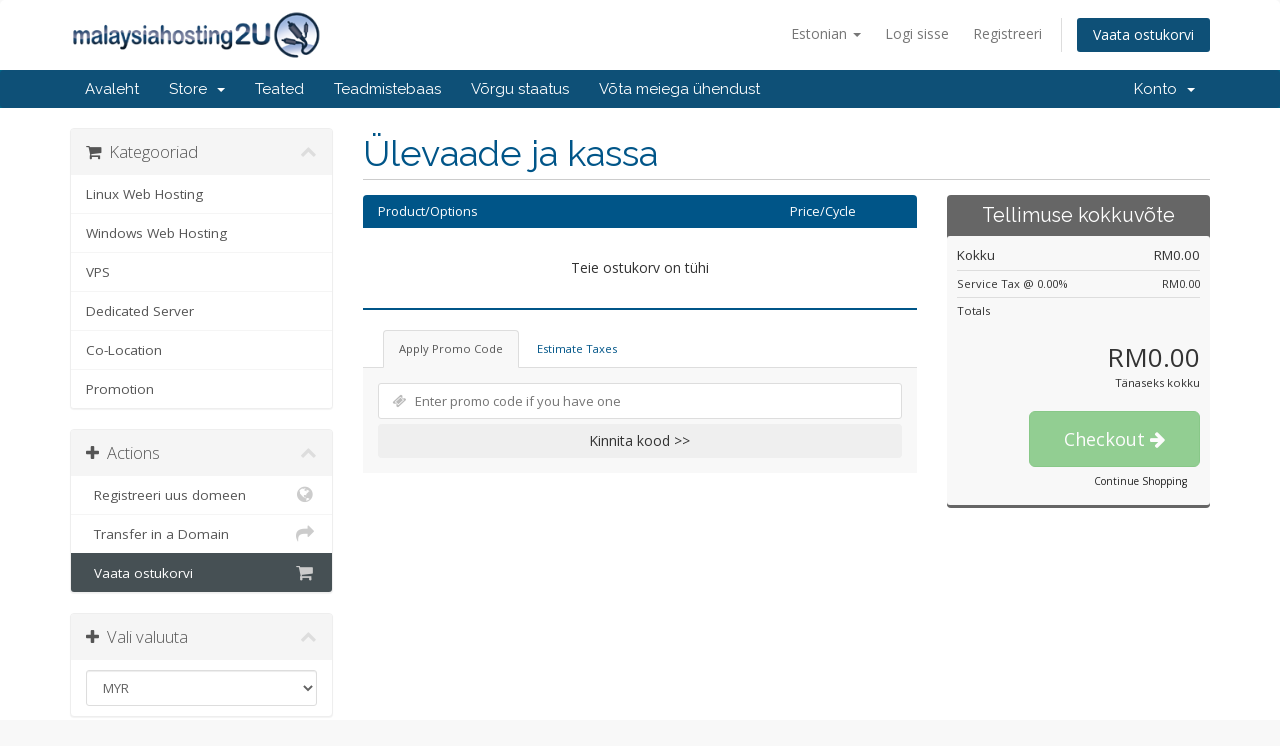

--- FILE ---
content_type: text/html; charset=utf-8
request_url: https://clientarea.malaysiahosting2u.com/cart.php?a=view&language=estonian
body_size: 8749
content:
<!DOCTYPE html>
<html lang="en">
<head>
    <meta charset="utf-8" />
    <meta http-equiv="X-UA-Compatible" content="IE=edge">
    <meta name="viewport" content="width=device-width, initial-scale=1">
    <title>Ostukorv - MalaysiaHosting2U.COM</title>

    <!-- Styling -->
<link href="//fonts.googleapis.com/css?family=Open+Sans:300,400,600|Raleway:400,700" rel="stylesheet">
<link href="/templates/six/css/all.min.css?v=8f77b7" rel="stylesheet">
<link href="/templates/six/css/custom.css" rel="stylesheet">

<!-- HTML5 Shim and Respond.js IE8 support of HTML5 elements and media queries -->
<!-- WARNING: Respond.js doesn't work if you view the page via file:// -->
<!--[if lt IE 9]>
  <script src="https://oss.maxcdn.com/libs/html5shiv/3.7.0/html5shiv.js"></script>
  <script src="https://oss.maxcdn.com/libs/respond.js/1.4.2/respond.min.js"></script>
<![endif]-->

<script type="text/javascript">
    var csrfToken = '44989ece232f5d1a087e4eb2e9c29abc528c52d6',
        markdownGuide = 'Markdown Guide',
        locale = 'en',
        saved = 'saved',
        saving = 'autosaving',
        whmcsBaseUrl = "";
</script>
<script src="/templates/six/js/scripts.min.js?v=8f77b7"></script>



    

</head>
<body data-phone-cc-input="1">



<section id="header">
    <div class="container">
        <ul class="top-nav">
                            <li>
                    <a href="#" class="choose-language" data-toggle="popover" id="languageChooser">
                        Estonian
                        <b class="caret"></b>
                    </a>
                    <div id="languageChooserContent" class="hidden">
                        <ul>
                                                            <li>
                                    <a href="/cart.php?a=view&amp;language=arabic">العربية</a>
                                </li>
                                                            <li>
                                    <a href="/cart.php?a=view&amp;language=azerbaijani">Azerbaijani</a>
                                </li>
                                                            <li>
                                    <a href="/cart.php?a=view&amp;language=catalan">Català</a>
                                </li>
                                                            <li>
                                    <a href="/cart.php?a=view&amp;language=chinese">中文</a>
                                </li>
                                                            <li>
                                    <a href="/cart.php?a=view&amp;language=croatian">Hrvatski</a>
                                </li>
                                                            <li>
                                    <a href="/cart.php?a=view&amp;language=czech">Čeština</a>
                                </li>
                                                            <li>
                                    <a href="/cart.php?a=view&amp;language=danish">Dansk</a>
                                </li>
                                                            <li>
                                    <a href="/cart.php?a=view&amp;language=dutch">Nederlands</a>
                                </li>
                                                            <li>
                                    <a href="/cart.php?a=view&amp;language=english">English</a>
                                </li>
                                                            <li>
                                    <a href="/cart.php?a=view&amp;language=estonian">Estonian</a>
                                </li>
                                                            <li>
                                    <a href="/cart.php?a=view&amp;language=farsi">Persian</a>
                                </li>
                                                            <li>
                                    <a href="/cart.php?a=view&amp;language=french">Français</a>
                                </li>
                                                            <li>
                                    <a href="/cart.php?a=view&amp;language=german">Deutsch</a>
                                </li>
                                                            <li>
                                    <a href="/cart.php?a=view&amp;language=hebrew">עברית</a>
                                </li>
                                                            <li>
                                    <a href="/cart.php?a=view&amp;language=hungarian">Magyar</a>
                                </li>
                                                            <li>
                                    <a href="/cart.php?a=view&amp;language=italian">Italiano</a>
                                </li>
                                                            <li>
                                    <a href="/cart.php?a=view&amp;language=macedonian">Macedonian</a>
                                </li>
                                                            <li>
                                    <a href="/cart.php?a=view&amp;language=norwegian">Norwegian</a>
                                </li>
                                                            <li>
                                    <a href="/cart.php?a=view&amp;language=portuguese-br">Português</a>
                                </li>
                                                            <li>
                                    <a href="/cart.php?a=view&amp;language=portuguese-pt">Português</a>
                                </li>
                                                            <li>
                                    <a href="/cart.php?a=view&amp;language=romanian">Română</a>
                                </li>
                                                            <li>
                                    <a href="/cart.php?a=view&amp;language=russian">Русский</a>
                                </li>
                                                            <li>
                                    <a href="/cart.php?a=view&amp;language=spanish">Español</a>
                                </li>
                                                            <li>
                                    <a href="/cart.php?a=view&amp;language=swedish">Svenska</a>
                                </li>
                                                            <li>
                                    <a href="/cart.php?a=view&amp;language=turkish">Türkçe</a>
                                </li>
                                                            <li>
                                    <a href="/cart.php?a=view&amp;language=ukranian">Українська</a>
                                </li>
                                                    </ul>
                    </div>
                </li>
                                        <li>
                    <a href="/clientarea.php">Logi sisse</a>
                </li>
                                    <li>
                        <a href="/register.php">Registreeri</a>
                    </li>
                                <li class="primary-action">
                    <a href="/cart.php?a=view" class="btn">
                        Vaata ostukorvi
                    </a>
                </li>
                                </ul>

                    <a href="/index.php" class="logo"><img src="/assets/img/logo.png" alt="MalaysiaHosting2U.COM"></a>
        
    </div>
</section>

<section id="main-menu">

    <nav id="nav" class="navbar navbar-default navbar-main" role="navigation">
        <div class="container">
            <!-- Brand and toggle get grouped for better mobile display -->
            <div class="navbar-header">
                <button type="button" class="navbar-toggle" data-toggle="collapse" data-target="#primary-nav">
                    <span class="sr-only">Toggle navigation</span>
                    <span class="icon-bar"></span>
                    <span class="icon-bar"></span>
                    <span class="icon-bar"></span>
                </button>
            </div>

            <!-- Collect the nav links, forms, and other content for toggling -->
            <div class="collapse navbar-collapse" id="primary-nav">

                <ul class="nav navbar-nav">

                        <li menuItemName="Home" class="" id="Primary_Navbar-Home">
        <a href="/index.php">
                        Avaleht
                                </a>
            </li>
    <li menuItemName="Store" class="dropdown" id="Primary_Navbar-Store">
        <a class="dropdown-toggle" data-toggle="dropdown" href="#">
                        Store
                        &nbsp;<b class="caret"></b>        </a>
                    <ul class="dropdown-menu">
                            <li menuItemName="Browse Products Services" id="Primary_Navbar-Store-Browse_Products_Services">
                    <a href="/cart.php">
                                                Browse All
                                            </a>
                </li>
                            <li menuItemName="Shop Divider 1" class="nav-divider" id="Primary_Navbar-Store-Shop_Divider_1">
                    <a href="">
                                                -----
                                            </a>
                </li>
                            <li menuItemName="Linux Web Hosting" id="Primary_Navbar-Store-Linux_Web_Hosting">
                    <a href="/cart.php?gid=1">
                                                Linux Web Hosting
                                            </a>
                </li>
                            <li menuItemName="Windows Web Hosting" id="Primary_Navbar-Store-Windows_Web_Hosting">
                    <a href="/cart.php?gid=2">
                                                Windows Web Hosting
                                            </a>
                </li>
                            <li menuItemName="VPS" id="Primary_Navbar-Store-VPS">
                    <a href="/cart.php?gid=5">
                                                VPS
                                            </a>
                </li>
                            <li menuItemName="Dedicated Server" id="Primary_Navbar-Store-Dedicated_Server">
                    <a href="/cart.php?gid=3">
                                                Dedicated Server
                                            </a>
                </li>
                            <li menuItemName="Co-Location" id="Primary_Navbar-Store-Co-Location">
                    <a href="/cart.php?gid=4">
                                                Co-Location
                                            </a>
                </li>
                            <li menuItemName="Promotion" id="Primary_Navbar-Store-Promotion">
                    <a href="/cart.php?gid=8">
                                                Promotion
                                            </a>
                </li>
                            <li menuItemName="Register a New Domain" id="Primary_Navbar-Store-Register_a_New_Domain">
                    <a href="/cart.php?a=add&domain=register">
                                                Registreeri uus domeen
                                            </a>
                </li>
                            <li menuItemName="Transfer a Domain to Us" id="Primary_Navbar-Store-Transfer_a_Domain_to_Us">
                    <a href="/cart.php?a=add&domain=transfer">
                                                Kanna üle domeen meile
                                            </a>
                </li>
                        </ul>
            </li>
    <li menuItemName="Announcements" class="" id="Primary_Navbar-Announcements">
        <a href="/announcements">
                        Teated
                                </a>
            </li>
    <li menuItemName="Knowledgebase" class="" id="Primary_Navbar-Knowledgebase">
        <a href="/knowledgebase">
                        Teadmistebaas
                                </a>
            </li>
    <li menuItemName="Network Status" class="" id="Primary_Navbar-Network_Status">
        <a href="/serverstatus.php">
                        Võrgu staatus
                                </a>
            </li>
    <li menuItemName="Contact Us" class="" id="Primary_Navbar-Contact_Us">
        <a href="/contact.php">
                        Võta meiega ühendust
                                </a>
            </li>


                </ul>

                <ul class="nav navbar-nav navbar-right">

                        <li menuItemName="Account" class="dropdown" id="Secondary_Navbar-Account">
        <a class="dropdown-toggle" data-toggle="dropdown" href="#">
                        Konto
                        &nbsp;<b class="caret"></b>        </a>
                    <ul class="dropdown-menu">
                            <li menuItemName="Login" id="Secondary_Navbar-Account-Login">
                    <a href="/clientarea.php">
                                                Logi sisse
                                            </a>
                </li>
                            <li menuItemName="Register" id="Secondary_Navbar-Account-Register">
                    <a href="/register.php">
                                                Registreeri
                                            </a>
                </li>
                            <li menuItemName="Divider" class="nav-divider" id="Secondary_Navbar-Account-Divider">
                    <a href="">
                                                -----
                                            </a>
                </li>
                            <li menuItemName="Forgot Password?" id="Secondary_Navbar-Account-Forgot_Password?">
                    <a href="/pwreset.php">
                                                Unustasid salasõna?
                                            </a>
                </li>
                        </ul>
            </li>


                </ul>

            </div><!-- /.navbar-collapse -->
        </div>
    </nav>

</section>




<section id="main-body">
    <div class="container">
        <div class="row">

                <!-- Container for main page display content -->
        <div class="col-xs-12 main-content">
            


    <script>
        // Define state tab index value
        var statesTab = 10;
        var stateNotRequired = true;
    </script>
    <link rel="stylesheet" type="text/css" href="/templates/orderforms/standard_cart/css/all.min.css?v=8f77b7" />
<script type="text/javascript" src="/templates/orderforms/standard_cart/js/scripts.min.js?v=8f77b7"></script>

    <script type="text/javascript" src="/assets/js/StatesDropdown.js"></script>

    <div id="order-standard_cart">

        <div class="row">

            <div class="pull-md-right col-md-9">

                <div class="header-lined">
                    <h1>Ülevaade ja kassa</h1>
                </div>

            </div>

            <div class="col-md-3 pull-md-left sidebar hidden-xs hidden-sm">

                    <div menuItemName="Categories" class="panel panel-sidebar">
        <div class="panel-heading">
            <h3 class="panel-title">
                                    <i class="fa fa-shopping-cart"></i>&nbsp;
                
                Kategooriad

                
                <i class="fa fa-chevron-up panel-minimise pull-right"></i>
            </h3>
        </div>

        
                    <div class="list-group">
                                                            <a menuItemName="Linux Web Hosting" href="/cart.php?gid=1" class="list-group-item" id="Secondary_Sidebar-Categories-Linux_Web_Hosting">
                            
                            Linux Web Hosting

                                                    </a>
                                                                                <a menuItemName="Windows Web Hosting" href="/cart.php?gid=2" class="list-group-item" id="Secondary_Sidebar-Categories-Windows_Web_Hosting">
                            
                            Windows Web Hosting

                                                    </a>
                                                                                <a menuItemName="VPS" href="/cart.php?gid=5" class="list-group-item" id="Secondary_Sidebar-Categories-VPS">
                            
                            VPS

                                                    </a>
                                                                                <a menuItemName="Dedicated Server" href="/cart.php?gid=3" class="list-group-item" id="Secondary_Sidebar-Categories-Dedicated_Server">
                            
                            Dedicated Server

                                                    </a>
                                                                                <a menuItemName="Co-Location" href="/cart.php?gid=4" class="list-group-item" id="Secondary_Sidebar-Categories-Co-Location">
                            
                            Co-Location

                                                    </a>
                                                                                <a menuItemName="Promotion" href="/cart.php?gid=8" class="list-group-item" id="Secondary_Sidebar-Categories-Promotion">
                            
                            Promotion

                                                    </a>
                                                </div>
        
            </div>

        <div menuItemName="Actions" class="panel panel-sidebar">
        <div class="panel-heading">
            <h3 class="panel-title">
                                    <i class="fa fa-plus"></i>&nbsp;
                
                Actions

                
                <i class="fa fa-chevron-up panel-minimise pull-right"></i>
            </h3>
        </div>

        
                    <div class="list-group">
                                                            <a menuItemName="Domain Registration" href="/cart.php?a=add&domain=register" class="list-group-item" id="Secondary_Sidebar-Actions-Domain_Registration">
                                                            <i class="fa fa-globe fa-fw"></i>&nbsp;
                            
                            Registreeri uus domeen

                                                    </a>
                                                                                <a menuItemName="Domain Transfer" href="/cart.php?a=add&domain=transfer" class="list-group-item" id="Secondary_Sidebar-Actions-Domain_Transfer">
                                                            <i class="fa fa-share fa-fw"></i>&nbsp;
                            
                            Transfer in a Domain

                                                    </a>
                                                                                <a menuItemName="View Cart" href="/cart.php?a=view" class="list-group-item active" id="Secondary_Sidebar-Actions-View_Cart">
                                                            <i class="fa fa-shopping-cart fa-fw"></i>&nbsp;
                            
                            Vaata ostukorvi

                                                    </a>
                                                </div>
        
            </div>

        <div menuItemName="Choose Currency" class="panel panel-sidebar">
        <div class="panel-heading">
            <h3 class="panel-title">
                                    <i class="fa fa-plus"></i>&nbsp;
                
                Vali valuuta

                
                <i class="fa fa-chevron-up panel-minimise pull-right"></i>
            </h3>
        </div>

                    <div class="panel-body">
                <form method="post" action="cart.php?a=view">
<input type="hidden" name="token" value="44989ece232f5d1a087e4eb2e9c29abc528c52d6" />
    <select name="currency" onchange="submit()" class="form-control"><option value="1" selected>MYR</option><option value="2">USD</option>    </select>
</form>
            </div>
        
        
            </div>

    

            </div>

            <div class="col-md-9 pull-md-right">

                <div class="categories-collapsed visible-xs visible-sm clearfix">

    <div class="pull-left form-inline">
        <form method="get" action="/cart.php">
            <select name="gid" onchange="submit()" class="form-control">
                <optgroup label="Product Categories">
                                            <option value="1">Linux Web Hosting</option>
                                            <option value="2">Windows Web Hosting</option>
                                            <option value="5">VPS</option>
                                            <option value="3">Dedicated Server</option>
                                            <option value="4">Co-Location</option>
                                            <option value="8">Promotion</option>
                                    </optgroup>
                <optgroup label="Actions">
                                                                <option value="registerdomain">Registreeri uus domeen</option>
                                                                <option value="transferdomain">Transfer in a Domain</option>
                                        <option value="viewcart" selected>Vaata ostukorvi</option>
                </optgroup>
            </select>
        </form>
    </div>

            <div class="pull-right form-inline">
            <form method="post" action="cart.php?a=view">
<input type="hidden" name="token" value="44989ece232f5d1a087e4eb2e9c29abc528c52d6" />
                <select name="currency" onchange="submit()" class="form-control">
                    <option value="">Vali valuuta</option>
                                            <option value="1" selected>MYR</option>
                                            <option value="2">USD</option>
                                    </select>
            </form>
        </div>
    
</div>


                <div class="row">
                    <div class="col-md-8">

                        
                        
                        <form method="post" action="/cart.php?a=view">
<input type="hidden" name="token" value="44989ece232f5d1a087e4eb2e9c29abc528c52d6" />

                            <div class="view-cart-items-header">
                                <div class="row">
                                    <div class="col-sm-7 col-xs-7">
                                        Product/Options
                                    </div>
                                                                        <div class="col-sm-4 col-xs-5 text-right">
                                        Price/Cycle
                                    </div>
                                </div>
                            </div>
                            <div class="view-cart-items">

                                
                                
                                
                                
                                
                                                                    <div class="view-cart-empty">
                                        Teie ostukorv on tühi
                                    </div>
                                
                            </div>

                            
                        </form>

                        
                        
                        <div class="view-cart-tabs">
                            <ul class="nav nav-tabs" role="tablist">
                                <li role="presentation" class="active"><a href="#applyPromo" aria-controls="applyPromo" role="tab" data-toggle="tab">Apply Promo Code</a></li>
                                                                    <li role="presentation"><a href="#calcTaxes" aria-controls="calcTaxes" role="tab" data-toggle="tab">Estimate Taxes</a></li>
                                                            </ul>
                            <div class="tab-content">
                                <div role="tabpanel" class="tab-pane active promo" id="applyPromo">
                                                                            <form method="post" action="cart.php?a=view">
<input type="hidden" name="token" value="44989ece232f5d1a087e4eb2e9c29abc528c52d6" />
                                            <div class="form-group prepend-icon ">
                                                <label for="cardno" class="field-icon">
                                                    <i class="fa fa-ticket"></i>
                                                </label>
                                                <input type="text" name="promocode" id="inputPromotionCode" class="field" placeholder="Enter promo code if you have one" required="required">
                                            </div>
                                            <button type="submit" name="validatepromo" class="btn btn-block" value="Kinnita kood >>">
                                                Kinnita kood >>
                                            </button>
                                        </form>
                                                                    </div>
                                <div role="tabpanel" class="tab-pane" id="calcTaxes">

                                    <form method="post" action="cart.php?a=setstateandcountry">
<input type="hidden" name="token" value="44989ece232f5d1a087e4eb2e9c29abc528c52d6" />
                                        <div class="form-horizontal">
                                            <div class="form-group">
                                                <label for="inputState" class="col-sm-4 control-label">State</label>
                                                <div class="col-sm-7">
                                                    <input type="text" name="state" id="inputState" value="" class="form-control" />
                                                </div>
                                            </div>
                                            <div class="form-group">
                                                <label for="inputCountry" class="col-sm-4 control-label">Country</label>
                                                <div class="col-sm-7">
                                                    <select name="country" id="inputCountry" class="form-control">
                                                                                                                    <option value="AF">
                                                                Afghanistan
                                                            </option>
                                                                                                                    <option value="AX">
                                                                Aland Islands
                                                            </option>
                                                                                                                    <option value="AL">
                                                                Albania
                                                            </option>
                                                                                                                    <option value="DZ">
                                                                Algeria
                                                            </option>
                                                                                                                    <option value="AS">
                                                                American Samoa
                                                            </option>
                                                                                                                    <option value="AD">
                                                                Andorra
                                                            </option>
                                                                                                                    <option value="AO">
                                                                Angola
                                                            </option>
                                                                                                                    <option value="AI">
                                                                Anguilla
                                                            </option>
                                                                                                                    <option value="AQ">
                                                                Antarctica
                                                            </option>
                                                                                                                    <option value="AG">
                                                                Antigua And Barbuda
                                                            </option>
                                                                                                                    <option value="AR">
                                                                Argentina
                                                            </option>
                                                                                                                    <option value="AM">
                                                                Armenia
                                                            </option>
                                                                                                                    <option value="AW">
                                                                Aruba
                                                            </option>
                                                                                                                    <option value="AU">
                                                                Australia
                                                            </option>
                                                                                                                    <option value="AT">
                                                                Austria
                                                            </option>
                                                                                                                    <option value="AZ">
                                                                Azerbaijan
                                                            </option>
                                                                                                                    <option value="BS">
                                                                Bahamas
                                                            </option>
                                                                                                                    <option value="BH">
                                                                Bahrain
                                                            </option>
                                                                                                                    <option value="BD">
                                                                Bangladesh
                                                            </option>
                                                                                                                    <option value="BB">
                                                                Barbados
                                                            </option>
                                                                                                                    <option value="BY">
                                                                Belarus
                                                            </option>
                                                                                                                    <option value="BE">
                                                                Belgium
                                                            </option>
                                                                                                                    <option value="BZ">
                                                                Belize
                                                            </option>
                                                                                                                    <option value="BJ">
                                                                Benin
                                                            </option>
                                                                                                                    <option value="BM">
                                                                Bermuda
                                                            </option>
                                                                                                                    <option value="BT">
                                                                Bhutan
                                                            </option>
                                                                                                                    <option value="BO">
                                                                Bolivia
                                                            </option>
                                                                                                                    <option value="BA">
                                                                Bosnia And Herzegovina
                                                            </option>
                                                                                                                    <option value="BW">
                                                                Botswana
                                                            </option>
                                                                                                                    <option value="BV">
                                                                Bouvet Island
                                                            </option>
                                                                                                                    <option value="BR">
                                                                Brazil
                                                            </option>
                                                                                                                    <option value="IO">
                                                                British Indian Ocean Territory
                                                            </option>
                                                                                                                    <option value="BN">
                                                                Brunei Darussalam
                                                            </option>
                                                                                                                    <option value="BG">
                                                                Bulgaria
                                                            </option>
                                                                                                                    <option value="BF">
                                                                Burkina Faso
                                                            </option>
                                                                                                                    <option value="BI">
                                                                Burundi
                                                            </option>
                                                                                                                    <option value="KH">
                                                                Cambodia
                                                            </option>
                                                                                                                    <option value="CM">
                                                                Cameroon
                                                            </option>
                                                                                                                    <option value="CA">
                                                                Canada
                                                            </option>
                                                                                                                    <option value="CV">
                                                                Cape Verde
                                                            </option>
                                                                                                                    <option value="KY">
                                                                Cayman Islands
                                                            </option>
                                                                                                                    <option value="CF">
                                                                Central African Republic
                                                            </option>
                                                                                                                    <option value="TD">
                                                                Chad
                                                            </option>
                                                                                                                    <option value="CL">
                                                                Chile
                                                            </option>
                                                                                                                    <option value="CN">
                                                                China
                                                            </option>
                                                                                                                    <option value="CX">
                                                                Christmas Island
                                                            </option>
                                                                                                                    <option value="CC">
                                                                Cocos (Keeling) Islands
                                                            </option>
                                                                                                                    <option value="CO">
                                                                Colombia
                                                            </option>
                                                                                                                    <option value="KM">
                                                                Comoros
                                                            </option>
                                                                                                                    <option value="CG">
                                                                Congo
                                                            </option>
                                                                                                                    <option value="CD">
                                                                Congo, Democratic Republic
                                                            </option>
                                                                                                                    <option value="CK">
                                                                Cook Islands
                                                            </option>
                                                                                                                    <option value="CR">
                                                                Costa Rica
                                                            </option>
                                                                                                                    <option value="CI">
                                                                Cote D'Ivoire
                                                            </option>
                                                                                                                    <option value="HR">
                                                                Croatia
                                                            </option>
                                                                                                                    <option value="CU">
                                                                Cuba
                                                            </option>
                                                                                                                    <option value="CW">
                                                                Curacao
                                                            </option>
                                                                                                                    <option value="CY">
                                                                Cyprus
                                                            </option>
                                                                                                                    <option value="CZ">
                                                                Czech Republic
                                                            </option>
                                                                                                                    <option value="DK">
                                                                Denmark
                                                            </option>
                                                                                                                    <option value="DJ">
                                                                Djibouti
                                                            </option>
                                                                                                                    <option value="DM">
                                                                Dominica
                                                            </option>
                                                                                                                    <option value="DO">
                                                                Dominican Republic
                                                            </option>
                                                                                                                    <option value="EC">
                                                                Ecuador
                                                            </option>
                                                                                                                    <option value="EG">
                                                                Egypt
                                                            </option>
                                                                                                                    <option value="SV">
                                                                El Salvador
                                                            </option>
                                                                                                                    <option value="GQ">
                                                                Equatorial Guinea
                                                            </option>
                                                                                                                    <option value="ER">
                                                                Eritrea
                                                            </option>
                                                                                                                    <option value="EE">
                                                                Estonia
                                                            </option>
                                                                                                                    <option value="ET">
                                                                Ethiopia
                                                            </option>
                                                                                                                    <option value="FK">
                                                                Falkland Islands (Malvinas)
                                                            </option>
                                                                                                                    <option value="FO">
                                                                Faroe Islands
                                                            </option>
                                                                                                                    <option value="FJ">
                                                                Fiji
                                                            </option>
                                                                                                                    <option value="FI">
                                                                Finland
                                                            </option>
                                                                                                                    <option value="FR">
                                                                France
                                                            </option>
                                                                                                                    <option value="GF">
                                                                French Guiana
                                                            </option>
                                                                                                                    <option value="PF">
                                                                French Polynesia
                                                            </option>
                                                                                                                    <option value="TF">
                                                                French Southern Territories
                                                            </option>
                                                                                                                    <option value="GA">
                                                                Gabon
                                                            </option>
                                                                                                                    <option value="GM">
                                                                Gambia
                                                            </option>
                                                                                                                    <option value="GE">
                                                                Georgia
                                                            </option>
                                                                                                                    <option value="DE">
                                                                Germany
                                                            </option>
                                                                                                                    <option value="GH">
                                                                Ghana
                                                            </option>
                                                                                                                    <option value="GI">
                                                                Gibraltar
                                                            </option>
                                                                                                                    <option value="GR">
                                                                Greece
                                                            </option>
                                                                                                                    <option value="GL">
                                                                Greenland
                                                            </option>
                                                                                                                    <option value="GD">
                                                                Grenada
                                                            </option>
                                                                                                                    <option value="GP">
                                                                Guadeloupe
                                                            </option>
                                                                                                                    <option value="GU">
                                                                Guam
                                                            </option>
                                                                                                                    <option value="GT">
                                                                Guatemala
                                                            </option>
                                                                                                                    <option value="GG">
                                                                Guernsey
                                                            </option>
                                                                                                                    <option value="GN">
                                                                Guinea
                                                            </option>
                                                                                                                    <option value="GW">
                                                                Guinea-Bissau
                                                            </option>
                                                                                                                    <option value="GY">
                                                                Guyana
                                                            </option>
                                                                                                                    <option value="HT">
                                                                Haiti
                                                            </option>
                                                                                                                    <option value="HM">
                                                                Heard Island & Mcdonald Islands
                                                            </option>
                                                                                                                    <option value="VA">
                                                                Holy See (Vatican City State)
                                                            </option>
                                                                                                                    <option value="HN">
                                                                Honduras
                                                            </option>
                                                                                                                    <option value="HK">
                                                                Hong Kong
                                                            </option>
                                                                                                                    <option value="HU">
                                                                Hungary
                                                            </option>
                                                                                                                    <option value="IS">
                                                                Iceland
                                                            </option>
                                                                                                                    <option value="IN">
                                                                India
                                                            </option>
                                                                                                                    <option value="ID">
                                                                Indonesia
                                                            </option>
                                                                                                                    <option value="IR">
                                                                Iran, Islamic Republic Of
                                                            </option>
                                                                                                                    <option value="IQ">
                                                                Iraq
                                                            </option>
                                                                                                                    <option value="IE">
                                                                Ireland
                                                            </option>
                                                                                                                    <option value="IM">
                                                                Isle Of Man
                                                            </option>
                                                                                                                    <option value="IL">
                                                                Israel
                                                            </option>
                                                                                                                    <option value="IT">
                                                                Italy
                                                            </option>
                                                                                                                    <option value="JM">
                                                                Jamaica
                                                            </option>
                                                                                                                    <option value="JP">
                                                                Japan
                                                            </option>
                                                                                                                    <option value="JE">
                                                                Jersey
                                                            </option>
                                                                                                                    <option value="JO">
                                                                Jordan
                                                            </option>
                                                                                                                    <option value="KZ">
                                                                Kazakhstan
                                                            </option>
                                                                                                                    <option value="KE">
                                                                Kenya
                                                            </option>
                                                                                                                    <option value="KI">
                                                                Kiribati
                                                            </option>
                                                                                                                    <option value="KR">
                                                                Korea
                                                            </option>
                                                                                                                    <option value="KW">
                                                                Kuwait
                                                            </option>
                                                                                                                    <option value="KG">
                                                                Kyrgyzstan
                                                            </option>
                                                                                                                    <option value="LA">
                                                                Lao People's Democratic Republic
                                                            </option>
                                                                                                                    <option value="LV">
                                                                Latvia
                                                            </option>
                                                                                                                    <option value="LB">
                                                                Lebanon
                                                            </option>
                                                                                                                    <option value="LS">
                                                                Lesotho
                                                            </option>
                                                                                                                    <option value="LR">
                                                                Liberia
                                                            </option>
                                                                                                                    <option value="LY">
                                                                Libyan Arab Jamahiriya
                                                            </option>
                                                                                                                    <option value="LI">
                                                                Liechtenstein
                                                            </option>
                                                                                                                    <option value="LT">
                                                                Lithuania
                                                            </option>
                                                                                                                    <option value="LU">
                                                                Luxembourg
                                                            </option>
                                                                                                                    <option value="MO">
                                                                Macao
                                                            </option>
                                                                                                                    <option value="MK">
                                                                Macedonia
                                                            </option>
                                                                                                                    <option value="MG">
                                                                Madagascar
                                                            </option>
                                                                                                                    <option value="MW">
                                                                Malawi
                                                            </option>
                                                                                                                    <option value="MY" selected>
                                                                Malaysia
                                                            </option>
                                                                                                                    <option value="MV">
                                                                Maldives
                                                            </option>
                                                                                                                    <option value="ML">
                                                                Mali
                                                            </option>
                                                                                                                    <option value="MT">
                                                                Malta
                                                            </option>
                                                                                                                    <option value="MH">
                                                                Marshall Islands
                                                            </option>
                                                                                                                    <option value="MQ">
                                                                Martinique
                                                            </option>
                                                                                                                    <option value="MR">
                                                                Mauritania
                                                            </option>
                                                                                                                    <option value="MU">
                                                                Mauritius
                                                            </option>
                                                                                                                    <option value="YT">
                                                                Mayotte
                                                            </option>
                                                                                                                    <option value="MX">
                                                                Mexico
                                                            </option>
                                                                                                                    <option value="FM">
                                                                Micronesia, Federated States Of
                                                            </option>
                                                                                                                    <option value="MD">
                                                                Moldova
                                                            </option>
                                                                                                                    <option value="MC">
                                                                Monaco
                                                            </option>
                                                                                                                    <option value="MN">
                                                                Mongolia
                                                            </option>
                                                                                                                    <option value="ME">
                                                                Montenegro
                                                            </option>
                                                                                                                    <option value="MS">
                                                                Montserrat
                                                            </option>
                                                                                                                    <option value="MA">
                                                                Morocco
                                                            </option>
                                                                                                                    <option value="MZ">
                                                                Mozambique
                                                            </option>
                                                                                                                    <option value="MM">
                                                                Myanmar
                                                            </option>
                                                                                                                    <option value="NA">
                                                                Namibia
                                                            </option>
                                                                                                                    <option value="NR">
                                                                Nauru
                                                            </option>
                                                                                                                    <option value="NP">
                                                                Nepal
                                                            </option>
                                                                                                                    <option value="NL">
                                                                Netherlands
                                                            </option>
                                                                                                                    <option value="AN">
                                                                Netherlands Antilles
                                                            </option>
                                                                                                                    <option value="NC">
                                                                New Caledonia
                                                            </option>
                                                                                                                    <option value="NZ">
                                                                New Zealand
                                                            </option>
                                                                                                                    <option value="NI">
                                                                Nicaragua
                                                            </option>
                                                                                                                    <option value="NE">
                                                                Niger
                                                            </option>
                                                                                                                    <option value="NG">
                                                                Nigeria
                                                            </option>
                                                                                                                    <option value="NU">
                                                                Niue
                                                            </option>
                                                                                                                    <option value="NF">
                                                                Norfolk Island
                                                            </option>
                                                                                                                    <option value="MP">
                                                                Northern Mariana Islands
                                                            </option>
                                                                                                                    <option value="NO">
                                                                Norway
                                                            </option>
                                                                                                                    <option value="OM">
                                                                Oman
                                                            </option>
                                                                                                                    <option value="PK">
                                                                Pakistan
                                                            </option>
                                                                                                                    <option value="PW">
                                                                Palau
                                                            </option>
                                                                                                                    <option value="PS">
                                                                Palestine, State of
                                                            </option>
                                                                                                                    <option value="PA">
                                                                Panama
                                                            </option>
                                                                                                                    <option value="PG">
                                                                Papua New Guinea
                                                            </option>
                                                                                                                    <option value="PY">
                                                                Paraguay
                                                            </option>
                                                                                                                    <option value="PE">
                                                                Peru
                                                            </option>
                                                                                                                    <option value="PH">
                                                                Philippines
                                                            </option>
                                                                                                                    <option value="PN">
                                                                Pitcairn
                                                            </option>
                                                                                                                    <option value="PL">
                                                                Poland
                                                            </option>
                                                                                                                    <option value="PT">
                                                                Portugal
                                                            </option>
                                                                                                                    <option value="PR">
                                                                Puerto Rico
                                                            </option>
                                                                                                                    <option value="QA">
                                                                Qatar
                                                            </option>
                                                                                                                    <option value="RE">
                                                                Reunion
                                                            </option>
                                                                                                                    <option value="RO">
                                                                Romania
                                                            </option>
                                                                                                                    <option value="RU">
                                                                Russian Federation
                                                            </option>
                                                                                                                    <option value="RW">
                                                                Rwanda
                                                            </option>
                                                                                                                    <option value="BL">
                                                                Saint Barthelemy
                                                            </option>
                                                                                                                    <option value="SH">
                                                                Saint Helena
                                                            </option>
                                                                                                                    <option value="KN">
                                                                Saint Kitts And Nevis
                                                            </option>
                                                                                                                    <option value="LC">
                                                                Saint Lucia
                                                            </option>
                                                                                                                    <option value="MF">
                                                                Saint Martin
                                                            </option>
                                                                                                                    <option value="PM">
                                                                Saint Pierre And Miquelon
                                                            </option>
                                                                                                                    <option value="VC">
                                                                Saint Vincent And Grenadines
                                                            </option>
                                                                                                                    <option value="WS">
                                                                Samoa
                                                            </option>
                                                                                                                    <option value="SM">
                                                                San Marino
                                                            </option>
                                                                                                                    <option value="ST">
                                                                Sao Tome And Principe
                                                            </option>
                                                                                                                    <option value="SA">
                                                                Saudi Arabia
                                                            </option>
                                                                                                                    <option value="SN">
                                                                Senegal
                                                            </option>
                                                                                                                    <option value="RS">
                                                                Serbia
                                                            </option>
                                                                                                                    <option value="SC">
                                                                Seychelles
                                                            </option>
                                                                                                                    <option value="SL">
                                                                Sierra Leone
                                                            </option>
                                                                                                                    <option value="SG">
                                                                Singapore
                                                            </option>
                                                                                                                    <option value="SK">
                                                                Slovakia
                                                            </option>
                                                                                                                    <option value="SI">
                                                                Slovenia
                                                            </option>
                                                                                                                    <option value="SB">
                                                                Solomon Islands
                                                            </option>
                                                                                                                    <option value="SO">
                                                                Somalia
                                                            </option>
                                                                                                                    <option value="ZA">
                                                                South Africa
                                                            </option>
                                                                                                                    <option value="GS">
                                                                South Georgia And Sandwich Isl.
                                                            </option>
                                                                                                                    <option value="ES">
                                                                Spain
                                                            </option>
                                                                                                                    <option value="LK">
                                                                Sri Lanka
                                                            </option>
                                                                                                                    <option value="SD">
                                                                Sudan
                                                            </option>
                                                                                                                    <option value="SR">
                                                                Suriname
                                                            </option>
                                                                                                                    <option value="SJ">
                                                                Svalbard And Jan Mayen
                                                            </option>
                                                                                                                    <option value="SZ">
                                                                Swaziland
                                                            </option>
                                                                                                                    <option value="SE">
                                                                Sweden
                                                            </option>
                                                                                                                    <option value="CH">
                                                                Switzerland
                                                            </option>
                                                                                                                    <option value="SY">
                                                                Syrian Arab Republic
                                                            </option>
                                                                                                                    <option value="TW">
                                                                Taiwan
                                                            </option>
                                                                                                                    <option value="TJ">
                                                                Tajikistan
                                                            </option>
                                                                                                                    <option value="TZ">
                                                                Tanzania
                                                            </option>
                                                                                                                    <option value="TH">
                                                                Thailand
                                                            </option>
                                                                                                                    <option value="TL">
                                                                Timor-Leste
                                                            </option>
                                                                                                                    <option value="TG">
                                                                Togo
                                                            </option>
                                                                                                                    <option value="TK">
                                                                Tokelau
                                                            </option>
                                                                                                                    <option value="TO">
                                                                Tonga
                                                            </option>
                                                                                                                    <option value="TT">
                                                                Trinidad And Tobago
                                                            </option>
                                                                                                                    <option value="TN">
                                                                Tunisia
                                                            </option>
                                                                                                                    <option value="TR">
                                                                Turkey
                                                            </option>
                                                                                                                    <option value="TM">
                                                                Turkmenistan
                                                            </option>
                                                                                                                    <option value="TC">
                                                                Turks And Caicos Islands
                                                            </option>
                                                                                                                    <option value="TV">
                                                                Tuvalu
                                                            </option>
                                                                                                                    <option value="UG">
                                                                Uganda
                                                            </option>
                                                                                                                    <option value="UA">
                                                                Ukraine
                                                            </option>
                                                                                                                    <option value="AE">
                                                                United Arab Emirates
                                                            </option>
                                                                                                                    <option value="GB">
                                                                United Kingdom
                                                            </option>
                                                                                                                    <option value="US">
                                                                United States
                                                            </option>
                                                                                                                    <option value="UM">
                                                                United States Outlying Islands
                                                            </option>
                                                                                                                    <option value="UY">
                                                                Uruguay
                                                            </option>
                                                                                                                    <option value="UZ">
                                                                Uzbekistan
                                                            </option>
                                                                                                                    <option value="VU">
                                                                Vanuatu
                                                            </option>
                                                                                                                    <option value="VE">
                                                                Venezuela
                                                            </option>
                                                                                                                    <option value="VN">
                                                                Viet Nam
                                                            </option>
                                                                                                                    <option value="VG">
                                                                Virgin Islands, British
                                                            </option>
                                                                                                                    <option value="VI">
                                                                Virgin Islands, U.S.
                                                            </option>
                                                                                                                    <option value="WF">
                                                                Wallis And Futuna
                                                            </option>
                                                                                                                    <option value="EH">
                                                                Western Sahara
                                                            </option>
                                                                                                                    <option value="YE">
                                                                Yemen
                                                            </option>
                                                                                                                    <option value="ZM">
                                                                Zambia
                                                            </option>
                                                                                                                    <option value="ZW">
                                                                Zimbabwe
                                                            </option>
                                                                                                            </select>
                                                </div>
                                            </div>
                                            <div class="form-group text-center">
                                                <button type="submit" class="btn">
                                                    Update Totals
                                                </button>
                                            </div>
                                        </div>
                                    </form>

                                </div>
                            </div>
                        </div>

                    </div>
                    <div class="col-md-4" id="scrollingPanelContainer">

                        <div class="order-summary" id="orderSummary">
                            <div class="loader" id="orderSummaryLoader" style="display: none;">
                                <i class="fa fa-fw fa-refresh fa-spin"></i>
                            </div>
                            <h2>Tellimuse kokkuvõte</h2>
                            <div class="summary-container">

                                <div class="subtotal clearfix">
                                    <span class="pull-left">Kokku</span>
                                    <span id="subtotal" class="pull-right">RM0.00</span>
                                </div>
                                                                    <div class="bordered-totals">
                                                                                                                            <div class="clearfix">
                                                <span class="pull-left">Service Tax @ 0.00%</span>
                                                <span id="taxTotal1" class="pull-right">RM0.00</span>
                                            </div>
                                                                                                                    </div>
                                                                <div class="recurring-totals clearfix">
                                    <span class="pull-left">Totals</span>
                                    <span id="recurring" class="pull-right recurring-charges">
                                        <span id="recurringMonthly" style="display:none;">
                                            <span class="cost"></span> Kord kuus<br />
                                        </span>
                                        <span id="recurringQuarterly" style="display:none;">
                                            <span class="cost"></span> Kord kvartalis<br />
                                        </span>
                                        <span id="recurringSemiAnnually" style="display:none;">
                                            <span class="cost"></span> Kord poole aasta jooksul<br />
                                        </span>
                                        <span id="recurringAnnually" style="display:none;">
                                            <span class="cost"></span> Kord aasta jooksul<br />
                                        </span>
                                        <span id="recurringBiennially" style="display:none;">
                                            <span class="cost"></span> kord kahe aasta jooksul<br />
                                        </span>
                                        <span id="recurringTriennially" style="display:none;">
                                            <span class="cost"></span> Kolme aasta järel<br />
                                        </span>
                                    </span>
                                </div>

                                <div class="total-due-today total-due-today-padded">
                                    <span id="totalDueToday" class="amt">RM0.00</span>
                                    <span>Tänaseks kokku</span>
                                </div>

                                <div class="text-right">
                                    <a href="cart.php?a=checkout" class="btn btn-success btn-lg btn-checkout disabled" id="checkout">
                                        Checkout
                                        <i class="fa fa-arrow-right"></i>
                                    </a><br />
                                    <a href="cart.php" class="btn btn-link btn-continue-shopping" id="continueShopping">
                                        Continue Shopping
                                    </a>
                                </div>

                            </div>
                        </div>
                    </div>
                </div>
            </div>
        </div>

        <form method="post" action="cart.php">
<input type="hidden" name="token" value="44989ece232f5d1a087e4eb2e9c29abc528c52d6" />
            <input type="hidden" name="a" value="remove" />
            <input type="hidden" name="r" value="" id="inputRemoveItemType" />
            <input type="hidden" name="i" value="" id="inputRemoveItemRef" />
            <div class="modal fade modal-remove-item" id="modalRemoveItem" tabindex="-1" role="dialog">
                <div class="modal-dialog" role="document">
                    <div class="modal-content">
                        <div class="modal-header">
                            <button type="button" class="close" data-dismiss="modal" aria-label="Close">
                                <span aria-hidden="true">&times;</span>
                            </button>
                            <h4 class="modal-title">
                                <i class="fa fa-times fa-3x"></i>
                                <span>Remove Item</span>
                            </h4>
                        </div>
                        <div class="modal-body">
                            Olete kindel, et tahate toodet eemaldada ostukorvist?
                        </div>
                        <div class="modal-footer">
                            <button type="button" class="btn btn-default" data-dismiss="modal">Ei</button>
                            <button type="submit" class="btn btn-primary">Jah</button>
                        </div>
                    </div>
                </div>
            </div>
        </form>

        <form method="post" action="cart.php">
<input type="hidden" name="token" value="44989ece232f5d1a087e4eb2e9c29abc528c52d6" />
            <input type="hidden" name="a" value="empty" />
            <div class="modal fade modal-remove-item" id="modalEmptyCart" tabindex="-1" role="dialog">
                <div class="modal-dialog" role="document">
                    <div class="modal-content">
                        <div class="modal-header">
                            <button type="button" class="close" data-dismiss="modal" aria-label="Close">
                                <span aria-hidden="true">&times;</span>
                            </button>
                            <h4 class="modal-title">
                                <i class="fa fa-trash fa-3x"></i>
                                <span>Tühi ostukorv</span>
                            </h4>
                        </div>
                        <div class="modal-body">
                            Olete kindel ,et soovite ostukorvi tühjendada?
                        </div>
                        <div class="modal-footer">
                            <button type="button" class="btn btn-default" data-dismiss="modal">Ei</button>
                            <button type="submit" class="btn btn-primary">Jah</button>
                        </div>
                    </div>
                </div>
            </div>
        </form>
    </div>




                </div><!-- /.main-content -->
                            <div class="clearfix"></div>
        </div>
    </div>
</section>

<section id="footer">
    <div class="container">
        <a href="#" class="back-to-top"><i class="fa fa-chevron-up"></i></a>
        <p>Copyright &copy; 2026 MalaysiaHosting2U.COM. All Rights Reserved.</p>
    </div>
</section>

<div class="modal system-modal fade" id="modalAjax" tabindex="-1" role="dialog" aria-hidden="true">
    <div class="modal-dialog">
        <div class="modal-content panel panel-primary">
            <div class="modal-header panel-heading">
                <button type="button" class="close" data-dismiss="modal">
                    <span aria-hidden="true">&times;</span>
                    <span class="sr-only">Close</span>
                </button>
                <h4 class="modal-title">Title</h4>
            </div>
            <div class="modal-body panel-body">
                Loading...
            </div>
            <div class="modal-footer panel-footer">
                <div class="pull-left loader">
                    <i class="fa fa-circle-o-notch fa-spin"></i> Loading...
                </div>
                <button type="button" class="btn btn-default" data-dismiss="modal">
                    Close
                </button>
                <button type="button" class="btn btn-primary modal-submit">
                    Submit
                </button>
            </div>
        </div>
    </div>
</div>



</body>
</html>


--- FILE ---
content_type: text/css
request_url: https://clientarea.malaysiahosting2u.com/templates/orderforms/standard_cart/css/all.min.css?v=8f77b7
body_size: 4059
content:
#order-standard_cart{margin:0;padding:0 0 40px 0}#order-standard_cart .field-container{margin:0 0 30px 0}#order-standard_cart label{font-weight:300;color:#666;font-size:13px}#order-standard_cart .info-text-sm{font-size:.85em;text-align:center}#order-standard_cart .categories-collapsed{margin-top:20px;margin-bottom:20px;padding:4px;background-color:#f8f8f8;border-radius:4px}#order-standard_cart .categories-collapsed select{border:0;color:#222}#order-standard_cart .sub-heading{height:0;border-top:1px solid #ddd;text-align:center;margin-top:20px;margin-bottom:30px}#order-standard_cart .sub-heading-borderless{height:0;text-align:center;margin-top:20px;margin-bottom:30px}#order-standard_cart .sub-heading span,#order-standard_cart .sub-heading-borderless span{display:inline-block;position:relative;padding:0 17px;top:-11px;font-size:16px;color:#058;background-color:#fff}#order-standard_cart .products{margin:10px 0}#order-standard_cart .products .product{padding:1px 0 10px 0;margin:0 0 20px 0;background:#fff;border-radius:3px;border:1px solid #ddd}#order-standard_cart .products .product header{position:relative;padding:10px 20px;margin:0 1px;background:#f8f8f8;border-radius:3px 3px 0 0}#order-standard_cart .products .product header span{margin:0;color:#333;font-size:1.2em}#order-standard_cart .products .product header .qty{float:right;font-size:.8em;font-style:italic;color:#888}#order-standard_cart .products .product div.product-desc{float:left;width:60%;padding:8px 14px;font-size:.8em}#order-standard_cart .products .product span.feature-value{font-weight:700}#order-standard_cart .products .product div.product-pricing{margin-bottom:10px}#order-standard_cart .products .product div.product-pricing span.price{font-size:1.4em}#order-standard_cart .products .product footer{float:right;margin:20px 0;width:40%;font-size:.8em;text-align:center}#order-standard_cart .panel-addon{font-size:.8em;text-align:center}#order-standard_cart .panel-addon:hover{cursor:pointer}#order-standard_cart .panel-addon .panel-body{border-radius:4px}#order-standard_cart .panel-addon .panel-body label{font-size:1em;font-weight:700;color:#333}#order-standard_cart .panel-addon .panel-price{padding:4px;background-color:#e8e8e8}#order-standard_cart .panel-addon .panel-add{display:block;padding:4px;background-color:#5cb85c;color:#fff;border-radius:0 0 4px 4px}#order-standard_cart .panel-addon-selected{border-color:#5cb85c}#order-standard_cart .panel-addon-selected .panel-price{background-color:#5cb85c;color:#fff}#order-standard_cart .panel-addon-selected .panel-add{background-color:#ebccd1;color:#a94442}#order-standard_cart .domain-selection-options{margin:15px 0}#order-standard_cart .domains-row{margin-right:-2px;margin-left:-2px}@media (max-width:767px){#order-standard_cart .domains-row{padding-bottom:5px}}#order-standard_cart .domains-row .col-sm-3,#order-standard_cart .domains-row .col-sm-9,#order-standard_cart .domains-row .col-xs-2,#order-standard_cart .domains-row .col-xs-3,#order-standard_cart .domains-row .col-xs-5,#order-standard_cart .domains-row .col-xs-7,#order-standard_cart .domains-row .col-xs-9{padding-right:2px;padding-left:2px}#order-standard_cart .domain-selection-options .option{margin-bottom:2px;padding:6px 20px;border-radius:6px;background-color:#f8f8f8}#order-standard_cart .domain-selection-options .option:hover{cursor:pointer}#order-standard_cart .domain-selection-options .option .iradio_square-blue{margin-right:10px}#order-standard_cart .domain-suggestions .icheckbox_square-green{margin-right:10px}#order-standard_cart .domain-selection-options .option-selected label{font-weight:700}#order-standard_cart .domain-selection-options .option-selected{background-color:#efefef}#order-standard_cart .domain-input-group{display:none;margin:10px 0}#order-standard_cart .domain-loading-spinner{display:none;padding:30px;text-align:center}#order-standard_cart .domain-lookup-primary-loader,#order-standard_cart .domain-lookup-primary-results{margin:20px 0;text-align:center}#order-standard_cart .domain-checker-result-headline,#order-standard_cart .domain-lookup-primary-results .headline{font-size:1.6em;word-wrap:break-word}#order-standard_cart .domain-checker-available{color:#5cb85c}#order-standard_cart .domain-checker-invalid,#order-standard_cart .domain-checker-unavailable{color:#d9534f}#order-standard_cart .transfer-eligible,#order-standard_cart .transfer-not-eligible{margin:30px 0 15px;padding:20px}#order-standard_cart .transfer-eligible{color:#3c763d;background-color:#dff0d8;border-color:#d6e9c6}#order-standard_cart .transfer-not-eligible{color:#666;background-color:#f6f6f6}#order-standard_cart .domain-suggestions{margin-bottom:20px;font-size:.8em}#order-standard_cart .domain-add-domain{margin:25px 0}#order-standard_cart .product-info{margin:0 0 20px 0;padding:6px 15px;font-size:.85em;background-color:#f8f8f8;border-top:1px solid #efefef;border-bottom:1px solid #efefef}#order-standard_cart .product-info .product-title{margin:0;font-size:1.6em}#order-standard_cart .order-summary{margin:0 0 20px 0;padding:0;background-color:#666;border-bottom:3px solid #666;border-radius:4px}#order-standard_cart .order-summary h2{margin:0;padding:10px;color:#fff;text-align:center;font-size:1.4em;font-weight:400}#order-standard_cart .summary-container{margin:0;padding:10px;min-height:100px;border-radius:3px;background-color:#f8f8f8;font-size:.8em}#order-standard_cart .order-summary .product-name{display:block;font-weight:700;font-size:1.2em}#order-standard_cart .order-summary .product-group{margin:0 0 5px 0;display:block;font-style:italic}#order-standard_cart .order-summary .summary-totals{margin:5px 0;padding:5px 0;border-top:1px solid #ccc;border-bottom:1px solid #ccc}#order-standard_cart .order-summary .total-due-today span{display:block;text-align:right}#order-standard_cart .order-summary .total-due-today .amt{font-size:2.3em}#order-standard_cart .order-summary .loader{position:relative;top:10px;height:0;padding-right:10px;text-align:right;color:#efefef}#order-standard_cart .panel-taxes{font-size:.8em}#order-standard_cart .row-upgrade-credit{margin-top:5px}#order-standard_cart .row-upgrade-credit .item-price{font-size:.9em}#order-standard_cart #btnAlreadyRegistered,#order-standard_cart #btnNewUserSignup{margin:0 0 0 10px}#order-standard_cart .checkout-error-feedback{margin:15px 0}#order-standard_cart .apply-credit-container{margin:15px 0;padding:15px;background-color:#f2f2f2}#order-standard_cart .apply-credit-container span{font-weight:700}#order-standard_cart .apply-credit-container .radio{padding-left:20px;padding-right:20px}#order-standard_cart .apply-credit-container .iradio_square-blue{margin-right:6px}#order-standard_cart .checkout-security-msg{margin:20px 0;padding-left:75px;font-size:.8em}#order-standard_cart .checkout-security-msg i{float:left;margin-left:-48px;font-size:2.8em}#order-standard_cart .prepend-icon{top:0;left:0;display:inline-block;vertical-align:top;position:relative;width:100%;font-weight:400}#order-standard_cart .field,#order-standard_cart .form-control{position:relative;vertical-align:top;border:1px solid #ddd;display:-moz-inline-stack;display:inline-block;color:#626262;outline:0;background:#fff;height:36px;width:100%;border-radius:3px;font-size:13px}#order-standard_cart .input-group-lg>.form-control{height:46px;padding:10px 16px;font-size:18px;line-height:1.3333333;border-radius:6px 0 0 6px}#order-standard_cart .form-control-qty{width:70px;text-align:center}#order-standard_cart .form-control-static-inline{display:inline-block}#order-standard_cart .form-control:focus{border-color:#ddd;outline:0;-webkit-box-shadow:none;box-shadow:none}#order-standard_cart textarea.field{height:auto}#order-standard_cart .prepend-icon .field{-webkit-appearance:none;padding-left:36px}#order-standard_cart .prepend-icon .field-icon i{position:relative;font-size:14px}#order-standard_cart .prepend-icon .field-icon{top:0;z-index:4;width:42px;height:36px;color:inherit;line-height:36px;position:absolute;text-align:center;-webkit-transition:all .5s ease-out;-moz-transition:all .5s ease-out;-ms-transition:all .5s ease-out;-o-transition:all .5s ease-out;transition:all .5s ease-out;pointer-events:none}#order-standard_cart .field-icon i{color:#bbb}#order-standard_cart .field[disabled],#order-standard_cart .field[readonly]{background-color:#f8f8f8;opacity:1}#order-standard_cart .field-help-text{display:block;margin-top:5px;margin-bottom:10px;color:#888;font-size:12px}#order-standard_cart .view-cart-items-header{margin:0;padding:8px 15px;background-color:#058;color:#fff;font-size:.9em;border-radius:4px 4px 0 0}#order-standard_cart .view-cart-items{margin:0 0 20px 0;border-bottom:2px solid #058}#order-standard_cart .view-cart-items .item{margin:0;padding:10px;background-color:#fff;border-left:0;border-right:0;font-size:.8em}#order-standard_cart .view-cart-items .item:nth-child(even){background-color:#f2f2f2}#order-standard_cart .view-cart-items .item span:not(.caret):not(.renewal-price){display:block}#order-standard_cart .view-cart-items .item-title{font-size:1.6em}#order-standard_cart .view-cart-items .item-group{font-size:1.2em}#order-standard_cart .view-cart-items .item-domain{color:#056}#order-standard_cart .view-cart-items .item-price{text-align:right}#order-standard_cart .view-cart-items .item-price span{font-size:1.6em}#order-standard_cart .view-cart-items .item-price .cycle{font-size:.9em}#order-standard_cart .view-cart-items .item-qty{text-align:center}#order-standard_cart .view-cart-items .item-qty input{margin-bottom:5px;padding:4px;height:auto}#order-standard_cart .view-cart-items .item-qty button{font-size:.8em}#order-standard_cart .btn-remove-from-cart{color:#444}#order-standard_cart .btn-remove-from-cart:hover{color:#c00;text-decoration:none}#order-standard_cart .empty-cart{text-align:right;margin:-20px 20px 0 0;line-height:1em}#order-standard_cart .empty-cart .btn{margin:0;padding:4px 10px;background-color:#058;border:0;color:#fff;border-radius:0 0 4px 4px}#order-standard_cart .btn-checkout{padding:15px 34px}#order-standard_cart .order-summary .subtotal{margin:0;padding:0 0 5px 0;font-size:1.2em;border-bottom:1px solid #ddd}#order-standard_cart .order-summary .bordered-totals{margin:0 0 5px 0;padding:5px 0;border-bottom:1px solid #ddd}#order-standard_cart .order-summary .recurring-totals{margin:5px 0 0 0;padding:0}#order-standard_cart .order-summary .total-due-today-padded{margin:20px 0}#order-standard_cart .order-summary .recurring-charges{font-size:.9em;color:#777;font-style:italic;text-align:right}#order-standard_cart .order-summary .btn-continue-shopping{color:#222;font-size:.9em}#order-standard_cart .view-cart-tabs .promo .form-group{margin-bottom:5px}#order-standard_cart .view-cart-tabs{margin:0 0 20px 0}#order-standard_cart .view-cart-tabs .nav-tabs{padding-left:20px;font-size:.8em}#order-standard_cart .view-cart-tabs .nav-tabs>li.active>a{background-color:#f8f8f8}#order-standard_cart .view-cart-tabs .tab-content{background-color:#f8f8f8;padding:15px}#order-standard_cart .view-cart-promotion-code{margin:0 0 5px 0;padding:10px 20px;background-color:#fff;border:1px dashed #ccc;text-align:center}#order-standard_cart .view-cart-gateway-checkout{margin:0 0 20px 0;padding:15px;background-color:#e8e8e8;border-radius:4px;text-align:center}#order-standard_cart .view-cart-empty{padding:30px 15px;text-align:center}#order-standard_cart .order-confirmation{text-align:center}#order-standard_cart .order-confirmation span{font-size:1.4em}#order-standard_cart .order-confirmation-addon-output{margin:15px 0;text-align:center}.error-heading{margin:30px 0;font-size:1.4em;text-align:center}#order-standard_cart .modal-title i{display:block;padding-top:25px}#order-standard_cart .modal-body,#order-standard_cart .modal-footer,#order-standard_cart .modal-header{text-align:center!important;border:0}#order-standard_cart .modal-footer{padding-bottom:45px}.domain-checker-bg{padding:42px 0}.domain-searching{color:#ccc}.spotlight-tlds{margin:15px 0;padding:7px 14px;background-color:#f8f8f8}.spotlight-tlds-container{margin-left:-7px;margin-right:-7px}.spotlight-tld-container{float:left;padding:7px 7px}.spotlight-tld-container-1{width:100%}.spotlight-tld-container-2{width:50%}.spotlight-tld-container-3{width:33.3%}.spotlight-tld-container-4{width:25%}.spotlight-tld-container-5{width:20%}.spotlight-tld-container-6{width:16.6%}.spotlight-tld-container-7{width:14.28%}.spotlight-tld-container-8{width:12.5%}@media screen and (max-width:991px){.spotlight-tld-container-5,.spotlight-tld-container-6{width:33.3%}.spotlight-tld-container-7,.spotlight-tld-container-8{width:25%}}@media screen and (max-width:580px){.spotlight-tld-container-3,.spotlight-tld-container-4,.spotlight-tld-container-5,.spotlight-tld-container-6,.spotlight-tld-container-7,.spotlight-tld-container-8{width:50%}}.spotlight-tld{position:relative;overflow:hidden;margin:0;padding:15px 0;height:112px;background-color:#fff;border:1px solid #ddd;border-radius:5px;text-align:center;font-weight:700;color:#555}.spotlight-tld span{display:block;padding:5px 0;font-weight:400}.spotlight-tld .btn:not(.domain-contact-support){padding:2px 10px;font-size:12px;line-height:1.5;border-radius:3px;background-color:#555;border-color:#333;color:#fff;width:85%;white-space:nowrap;overflow:hidden;text-overflow:ellipsis}.spotlight-tld .btn.domain-contact-support{padding:2px 10px;font-size:12px;line-height:1.5;border-radius:3px;color:#fff;min-width:85%;white-space:nowrap;overflow:hidden;text-overflow:ellipsis}.spotlight-tld .btn span{padding:0}.spotlight-tld .invalid,.spotlight-tld .unavailable{margin:19px 0;background-color:#eee;border-color:#ddd;color:#bbb}.spotlight-tld .domain-contact-support{margin:19px 0}.spotlight-tld .domain-lookup-spotlight-loader{line-height:47px;font-size:1.4em}.spotlight-tld .results{display:none}.spotlight-tld-new{width:60px;position:absolute;letter-spacing:1px;padding:3px;font-size:x-small;font-weight:700;text-transform:uppercase;color:#fff;top:3px;right:-18px;background-color:#2ad588;transform:rotate(45deg);-webkit-transform:rotate(45deg)}.spotlight-tld-sale{width:60px;position:absolute;letter-spacing:0;padding:3px;font-size:x-small;font-weight:700;text-transform:uppercase;color:#fff;top:3px;right:-18px;background-color:#f7d458;transform:rotate(45deg);-webkit-transform:rotate(45deg)}.spotlight-tld-hot{width:60px;position:absolute;letter-spacing:0;padding:3px;font-size:x-small;font-weight:700;text-transform:uppercase;color:#fff;top:3px;right:-18px;background-color:#f9615a;transform:rotate(45deg);-webkit-transform:rotate(45deg)}.suggested-domains .panel-heading{border-bottom:2px solid #62cb31}.suggested-domains .domain-lookup-suggestions-loader{padding:30px 20px;background-color:#f8f8f8;font-size:.9em;text-align:center;opacity:.7}.suggested-domains .list-group-item{border-left:0;border-right:0;word-wrap:break-word}.suggested-domains .extension{font-weight:700}.suggested-domains .promo.hot{padding:2px 8px;background-color:#f9615a;color:#fff;text-transform:uppercase}.suggested-domains .promo.sale{padding:2px 8px;background-color:#f7d458;color:#fff;text-transform:uppercase}.suggested-domains .promo.new{padding:2px 8px;background-color:#2ad588;color:#fff;text-transform:uppercase}.suggested-domains .actions{float:right}.suggested-domains .price{padding:0 20px;font-size:1.2em}.suggested-domains .btn:not(.domain-contact-support){padding:2px 10px;font-size:11px;line-height:1.4;border-radius:3px;background-color:#555;border-color:#333;color:#fff}.suggested-domains .btn.domain-contact-support{padding:2px 10px;font-size:11px;line-height:1.4;border-radius:3px;color:#fff}@media (max-width:767px){.suggested-domains .list-group-item{text-align:center}.suggested-domains .actions{float:none}.suggested-domains .price{float:none;display:block;padding:3px 0}.suggested-domains .list-group-item .btn{float:none;display:block;width:100%}}.domain-promo-box{margin-top:20px;margin-bottom:20px;padding:20px;background-color:#f9f9f9;border:1px solid #ddd;color:#333;border-radius:4px}.domain-promo-box h3{margin:0;font-weight:400}.domain-promo-box i{float:right}.domain-promo-box p{margin:0 0 10px 0;font-size:.85em}.domain-promo-box .small{margin:10px 0 0 0;color:#999}.btn-transfer{min-width:100px}.slim-alert{margin:0 0 5px 0;padding:5px;text-align:center}.domain-suggestions-warning{padding:10px 0;font-size:.7em}.form-control.domain-renewals-filter{background:url(../../../../assets/img/search.png) #fff no-repeat 8px 5px!important;padding:7px 10px 7px 45px!important;height:auto!important;width:200px!important;font-size:13px!important;border-radius:2px!important}.domain-renewals{margin:10px 0;border-top:1px solid #ccc;background-color:#f8f8f8}.domain-renewals .domain-renewal{margin:0;padding:15px;border-bottom:1px solid #ccc}.domain-renewals .domain-renewal:nth-child(even){background-color:#f4f4f4}.domain-renewals .domain-renewal h3{margin:0}.domain-renewals .domain-renewal .label{border-radius:3px}.order-summary i.fa-trash{opacity:.5}.order-summary i.fa-trash:hover{opacity:1}#order-standard_cart .addon-promo-container{margin:20px 0;padding:20px;border:1px solid #eee;font-size:.9em}#order-standard_cart .addon-promo-container h3{margin:0 0 10px 0}#order-standard_cart .addon-promo-container .logo{float:right;margin:0 0 10px 20px;text-align:right;line-height:100px}#order-standard_cart .addon-promo-container img{max-width:120px}#order-standard_cart .addon-promo-container .description{margin:10px 0}#order-standard_cart .addon-promo-container label{margin-top:3px;width:98%}#order-standard_cart .addon-promo-container a{text-decoration:underline}#order-standard_cart .default-captcha{margin:0 auto 6px auto;padding:10px;max-width:340px;background-color:#f9f9f9;border:1px solid #d3d3d3;color:#888;border-radius:3px;box-shadow:0 0 4px 1px rgba(0,0,0,.08);-webkit-box-shadow:0 0 4px 1px rgba(0,0,0,.08);-moz-box-shadow:0 0 4px 1px rgba(0,0,0,.08);text-align:center;font-size:.9em}#order-standard_cart .default-captcha-register-margin{margin:18px auto -25px auto}#order-standard_cart .captcha-container p{margin-bottom:5px}#order-standard_cart .captcha-container img{margin-top:3px}#order-standard_cart .captcha-container .form-control{height:inherit;max-width:90px;text-align:center}#order-standard_cart .captcha-container #google-recaptcha{width:304px;height:100px;margin-top:15px;margin-bottom:-50px}#order-standard_cart .captcha-container #google-recaptcha.recaptcha-transfer{margin-bottom:-20px}@media (max-width:991px){#order-standard_cart .captcha-container #google-recaptcha{padding-left:2.5%;margin-bottom:-25px}}@media (max-width:736px){#order-standard_cart .captcha-container #google-recaptcha{margin-bottom:-35px;transform:scale(.935);transform-origin:0 0;-webkit-transform:scale(.935);-webkit-transform-origin:0 0}}@media (max-width:384px){#order-standard_cart .captcha-container #google-recaptcha{margin-bottom:-30px;transform:scale(.96);transform-origin:0 0}}@media (max-width:360px){#order-standard_cart .captcha-container #google-recaptcha{margin-bottom:-35px;transform:scale(.89);transform-origin:0 0}}@media (max-width:320px){#order-standard_cart .captcha-container #google-recaptcha{padding-left:13.5%;margin-bottom:-45px;transform:scale(.83);transform-origin:0 0;-webkit-transform:scale(.785);-webkit-transform-origin:0 0}}.icheckbox_square-blue,.iradio_square-blue{display:inline-block;vertical-align:middle;margin:0;padding:0;width:22px;height:22px;background:url(blue.png) no-repeat;border:none;cursor:pointer}.icheckbox_square-blue{background-position:0 0}.icheckbox_square-blue.hover{background-position:-24px 0}.icheckbox_square-blue.checked{background-position:-48px 0}.icheckbox_square-blue.disabled{background-position:-72px 0;cursor:default}.icheckbox_square-blue.checked.disabled{background-position:-96px 0}.iradio_square-blue{background-position:-120px 0}.iradio_square-blue.hover{background-position:-144px 0}.iradio_square-blue.checked{background-position:-168px 0}.iradio_square-blue.disabled{background-position:-192px 0;cursor:default}.iradio_square-blue.checked.disabled{background-position:-216px 0}@media (-o-min-device-pixel-ratio:5/4),(-webkit-min-device-pixel-ratio:1.25),(min-resolution:120dpi){.icheckbox_square-blue,.iradio_square-blue{background-image:url(blue@2x.png);-webkit-background-size:240px 24px;background-size:240px 24px}}